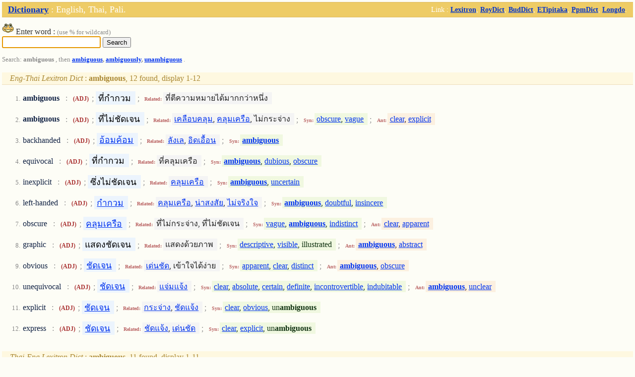

--- FILE ---
content_type: text/html
request_url: https://www.thaitux.info/dict/?words=ambiguous
body_size: 3497
content:
<html>
<head>
  <title>Dictionary: English,Thai,Pali</title>
  <meta http-equiv="Content-Type" content="text/html; charset=utf-8">
  <meta http-equiv="cache-control" content="no-cache"/>
  <meta name="viewport" content="width=device-width" />  <link rel="stylesheet" type="text/css" href="/dict/css/sp.css" />  
</head>
<body onLoad="document.lex_words_form.words.focus()">
<table class="header" cellpadding=0 cellspacing=0 border=0 width="100%">
 <tr>
  <td class="headl">   <a href="?">Dictionary</a> : English, Thai, Pali.   </td>
  <td class="headr">
   <font class="right">
    Link :
    <a href="http://lexitron.nectec.or.th">Lexitron</a>,
    <a href="http://rirs3.royin.go.th">RoyDict</a>,
    <a href="http://www.payutto.org/dic_normal.php">BudDict</a>,
    <a href="http://www.etipitaka.com/home">ETipitaka</a>,
    <a href="http://montasavi.com">PpmDict</a>,
    <a href="http://dict.longdo.org">Longdo</a>.
   </font>
  </td>
 </tr>
</table>
<div class="ad_right">
  <div id="adsense_1"></div>
</div>
<div class="search_box">
  <form name="lex_words_form" action="" method="post">
    <img src="img/icon.png" /> Enter word : <span class="tag_grey">(use % for wildcard)</span><br />
    <input type="text" name="words" style="font-size:100%;" />
    <input type="submit" name="btn_post" value="Search" />
  </form>
</div>

<div class="tag_grey">Search: <strong>ambiguous</strong> , then <strong><a href="?words=ambiguous">ambiguous</a>, <a href="?words=ambiguously">ambiguously</a>, <a href="?words=unambiguous">unambiguous</a></strong> .</div><br />
<span class="head"><em>Eng-Thai Lexitron Dict</em> : <strong>ambiguous</strong>, 12 found, display 1-12  </span><ol class="tag_grey" start="1">
 <li id="id_1757"><div class="line"><span class="word"><strong>ambiguous</strong></span> : <strong><span class="cat">(ADJ)</span></strong> ; <span class="tranword">ที่กำกวม</span> ; <span class="tag">Related:</span><span class="related">ที่ตีความหมายได้มากกว่าหนึ่ง</span></div></li>
 <li id="id_1758"><div class="line"><span class="word"><strong>ambiguous</strong></span> : <strong><span class="cat">(ADJ)</span></strong> ; <span class="tranword">ที่ไม่ชัดเจน</span> ; <span class="tag">Related:</span><span class="related"><a href="?words=เคลือบคลุม">เคลือบคลุม</a>, <a href="?words=คลุมเครือ">คลุมเครือ</a>, ไม่กระจ่าง</span> ; <span class="tag">Syn:</span><span class="syn"><a href="?words=obscure">obscure</a>, <a href="?words=vague">vague</a></span> ; <span class="tag">Ant:</span><span class="ant"><a href="?words=clear">clear</a>, <a href="?words=explicit">explicit</a></span></div></li>
 <li id="id_4121"><div class="line"><span class="word">backhanded</span> : <strong><span class="cat">(ADJ)</span></strong> ; <span class="tranword"><a href="?words=อ้อมค้อม">อ้อมค้อม</a></span> ; <span class="tag">Related:</span><span class="related"><a href="?words=ลังเล">ลังเล</a>, <a href="?words=อิดเอื้อน">อิดเอื้อน</a></span> ; <span class="tag">Syn:</span><span class="syn"><a href="?words=ambiguous"><strong>ambiguous</strong></a></span></div></li>
 <li id="id_21601"><div class="line"><span class="word">equivocal</span> : <strong><span class="cat">(ADJ)</span></strong> ; <span class="tranword">ที่กำกวม</span> ; <span class="tag">Related:</span><span class="related">ที่คลุมเครือ</span> ; <span class="tag">Syn:</span><span class="syn"><a href="?words=ambiguous"><strong>ambiguous</strong></a>, <a href="?words=dubious">dubious</a>, <a href="?words=obscure">obscure</a></span></div></li>
 <li id="id_33633"><div class="line"><span class="word">inexplicit</span> : <strong><span class="cat">(ADJ)</span></strong> ; <span class="tranword">ซึ่งไม่ชัดเจน</span> ; <span class="tag">Related:</span><span class="related"><a href="?words=คลุมเครือ">คลุมเครือ</a></span> ; <span class="tag">Syn:</span><span class="syn"><a href="?words=ambiguous"><strong>ambiguous</strong></a>, <a href="?words=uncertain">uncertain</a></span></div></li>
 <li id="id_37931"><div class="line"><span class="word">left-handed</span> : <strong><span class="cat">(ADJ)</span></strong> ; <span class="tranword"><a href="?words=กำกวม">กำกวม</a></span> ; <span class="tag">Related:</span><span class="related"><a href="?words=คลุมเครือ">คลุมเครือ</a>, <a href="?words=น่าสงสัย">น่าสงสัย</a>, <a href="?words=ไม่จริงใจ">ไม่จริงใจ</a></span> ; <span class="tag">Syn:</span><span class="syn"><a href="?words=ambiguous"><strong>ambiguous</strong></a>, <a href="?words=doubtful">doubtful</a>, <a href="?words=insincere">insincere</a></span></div></li>
 <li id="id_45837"><div class="line"><span class="word">obscure</span> : <strong><span class="cat">(ADJ)</span></strong> ; <span class="tranword"><a href="?words=คลุมเครือ">คลุมเครือ</a></span> ; <span class="tag">Related:</span><span class="related">ที่ไม่กระจ่าง, ที่ไม่ชัดเจน</span> ; <span class="tag">Syn:</span><span class="syn"><a href="?words=vague">vague</a>, <a href="?words=ambiguous"><strong>ambiguous</strong></a>, <a href="?words=indistinct">indistinct</a></span> ; <span class="tag">Ant:</span><span class="ant"><a href="?words=clear">clear</a>, <a href="?words=apparent">apparent</a></span></div></li>
 <li id="id_28190"><div class="line"><span class="word">graphic</span> : <strong><span class="cat">(ADJ)</span></strong> ; <span class="tranword">แสดงชัดเจน</span> ; <span class="tag">Related:</span><span class="related">แสดงด้วยภาพ</span> ; <span class="tag">Syn:</span><span class="syn"><a href="?words=descriptive">descriptive</a>, <a href="?words=visible">visible</a>, illustrated</span> ; <span class="tag">Ant:</span><span class="ant"><a href="?words=ambiguous"><strong>ambiguous</strong></a>, <a href="?words=abstract">abstract</a></span></div></li>
 <li id="id_45922"><div class="line"><span class="word">obvious</span> : <strong><span class="cat">(ADJ)</span></strong> ; <span class="tranword"><a href="?words=ชัดเจน">ชัดเจน</a></span> ; <span class="tag">Related:</span><span class="related"><a href="?words=เด่นชัด">เด่นชัด</a>, เข้าใจได้ง่าย</span> ; <span class="tag">Syn:</span><span class="syn"><a href="?words=apparent">apparent</a>, <a href="?words=clear">clear</a>, <a href="?words=distinct">distinct</a></span> ; <span class="tag">Ant:</span><span class="ant"><a href="?words=ambiguous"><strong>ambiguous</strong></a>, <a href="?words=obscure">obscure</a></span></div></li>
 <li id="id_77306"><div class="line"><span class="word">unequivocal</span> : <strong><span class="cat">(ADJ)</span></strong> ; <span class="tranword"><a href="?words=ชัดเจน">ชัดเจน</a></span> ; <span class="tag">Related:</span><span class="related"><a href="?words=แจ่มแจ้ง">แจ่มแจ้ง</a></span> ; <span class="tag">Syn:</span><span class="syn"><a href="?words=clear">clear</a>, <a href="?words=absolute">absolute</a>, <a href="?words=certain">certain</a>, <a href="?words=definite">definite</a>, <a href="?words=incontrovertible">incontrovertible</a>, <a href="?words=indubitable">indubitable</a></span> ; <span class="tag">Ant:</span><span class="ant"><a href="?words=ambiguous"><strong>ambiguous</strong></a>, <a href="?words=unclear">unclear</a></span></div></li>
 <li id="id_22245"><div class="line"><span class="word">explicit</span> : <strong><span class="cat">(ADJ)</span></strong> ; <span class="tranword"><a href="?words=ชัดเจน">ชัดเจน</a></span> ; <span class="tag">Related:</span><span class="related"><a href="?words=กระจ่าง">กระจ่าง</a>, <a href="?words=ชัดแจ้ง">ชัดแจ้ง</a></span> ; <span class="tag">Syn:</span><span class="syn"><a href="?words=clear">clear</a>, <a href="?words=obvious">obvious</a>, un<strong>ambiguous</strong></span></div></li>
 <li id="id_22278"><div class="line"><span class="word">express</span> : <strong><span class="cat">(ADJ)</span></strong> ; <span class="tranword"><a href="?words=ชัดเจน">ชัดเจน</a></span> ; <span class="tag">Related:</span><span class="related"><a href="?words=ชัดแจ้ง">ชัดแจ้ง</a>, <a href="?words=เด่นชัด">เด่นชัด</a></span> ; <span class="tag">Syn:</span><span class="syn"><a href="?words=clear">clear</a>, <a href="?words=explicit">explicit</a>, un<strong>ambiguous</strong></span></div></li>
</ol>
<br />
<span class="head"><em>Thai-Eng Lexitron Dict</em> : <strong>ambiguous</strong>, 11 found, display 1-11  </span><ol class="tag_grey" start="1">
 <li id="id_30304"><div class="line"><span class="word">กำกวม 1</span> : <strong><span class="cat">(ADJ)</span></strong> ; <span class="tranword"><a href="?words=ambiguous"><strong>ambiguous</strong></a></span> ; <span class="tag">Related:</span><span class="related"><a href="?words=doubtful">doubtful</a>, <a href="?words=vague">vague</a>, <a href="?words=unclear">unclear</a>, <a href="?words=obscure">obscure</a>, <a href="?words=dubious">dubious</a>, <a href="?words=equivocal">equivocal</a></span> ; <span class="tag">Syn:</span><span class="syn"><a href="?words=เคลือบคลุม">เคลือบคลุม</a>, <a href="?words=คลุมเครือ">คลุมเครือ</a>, <a href="?words=น่าสงสัย">น่าสงสัย</a></span> ; <span class="tag">Ant:</span><span class="ant"><a href="?words=ชัดเจน">ชัดเจน</a>, <a href="?words=แจ่มแจ้ง">แจ่มแจ้ง</a>, <a href="?words=แน่ชัด">แน่ชัด</a></span> ; <span class="tag">Def:</span><span class="def">มีความหมายหลายนัย</span> ; <span class="tag">Samp:</span><span class="sample">เขาชอบพูดประโยคกำกวมทำให้ผมมักจะเข้าใจผิด</span></div></li>
 <li id="id_40126"><div class="line"><span class="word">คาบลูกคาบดอก</span> : <strong><span class="cat">(ADJ)</span></strong> ; <span class="tranword"><a href="?words=ambiguous"><strong>ambiguous</strong></a></span> ; <span class="tag">Related:</span><span class="related"><a href="?words=borderline">borderline</a>, <a href="?words=equivocal">equivocal</a>, <a href="?words=uncertain">uncertain</a></span> ; <span class="tag">Syn:</span><span class="syn"><a href="?words=ไม่แน่นอน">ไม่แน่นอน</a>, <a href="?words=ก้ำกึ่ง">ก้ำกึ่ง</a></span> ; <span class="tag">Ant:</span><span class="ant"><a href="?words=แน่นอน">แน่นอน</a></span> ; <span class="tag">Def:</span><span class="def">ตกอยู่ในระยะคับขันกำลังจะได้หรือเสียก้ำกึ่งกันโดยไม่แน่ว่าจะเป็นอย่างไหน</span> ; <span class="tag">Samp:</span><span class="sample">สถานการณ์การเมืองของไทยตกอยู่ในสภาพคาบลูกคาบดอก เอาแน่เอานอนไม่ได้</span></div></li>
 <li id="id_30305"><div class="line"><span class="word">กำกวม 1</span> : <strong><span class="cat">(V)</span></strong> ; <span class="tranword">be <strong>ambiguous</strong></span> ; <span class="tag">Related:</span><span class="related"><a href="?words=doubt">doubt</a>, be vague, be unclear, <a href="?words=obscure">obscure</a></span> ; <span class="tag">Syn:</span><span class="syn"><a href="?words=เคลือบคลุม">เคลือบคลุม</a>, <a href="?words=คลุมเครือ">คลุมเครือ</a>, <a href="?words=น่าสงสัย">น่าสงสัย</a></span> ; <span class="tag">Ant:</span><span class="ant"><a href="?words=ชัดเจน">ชัดเจน</a>, <a href="?words=แจ่มแจ้ง">แจ่มแจ้ง</a>, <a href="?words=แน่ชัด">แน่ชัด</a></span> ; <span class="tag">Def:</span><span class="def">มีความหมายหลายนัย</span> ; <span class="tag">Samp:</span><span class="sample">คำแถลงของรัฐบาลเมื่อเช้านี้กำกวมมาก</span></div></li>
 <li id="id_32598"><div class="line"><span class="word">คลุมเครือ</span> : <strong><span class="cat">(V)</span></strong> ; <span class="tranword">be <strong>ambiguous</strong></span> ; <span class="tag">Related:</span><span class="related">be vague, be obscure, be indistinct</span> ; <span class="tag">Def:</span><span class="def">ก้ำกึ่งเอาแน่นอนทางใดทางหนึ่งไม่ได้, ไม่แน่ใจ</span> ; <span class="tag">Samp:</span><span class="sample">สถานการณ์ตอนนี้ยังคลุมเครืออยู่</span></div></li>
 <li id="id_32601"><div class="line"><span class="word">คลุมเครือ</span> : <strong><span class="cat">(ADJ)</span></strong> ; <span class="tranword"><a href="?words=vague">vague</a></span> ; <span class="tag">Related:</span><span class="related"><a href="?words=ambiguous"><strong>ambiguous</strong></a>, <a href="?words=obscure">obscure</a>, <a href="?words=unclear">unclear</a>, <a href="?words=indistinct">indistinct</a></span> ; <span class="tag">Syn:</span><span class="syn"><a href="?words=กำกวม">กำกวม</a></span> ; <span class="tag">Def:</span><span class="def">ลักษณะที่ก้ำกึ่งเอาแน่นอนทางใดทางหนึ่งไม่ได้</span> ; <span class="tag">Samp:</span><span class="sample">ผู้เขียนใช้สัญลักษณ์ที่คลุมเครือ ผู้อ่านอาจไม่เข้าใจ</span></div></li>
 <li id="id_9149"><div class="line"><span class="word">ไม่ชัด</span> : <strong><span class="cat">(V)</span></strong> ; <span class="tranword">be not clear</span> ; <span class="tag">Related:</span><span class="related">be indistinct, be vague, be <strong>ambiguous</strong></span> ; <span class="tag">Syn:</span><span class="syn">ไม่ชัดเจน</span> ; <span class="tag">Def:</span><span class="def">มีภาพไม่แจ่มแจ้งเพราะมีสิ่งรบกวน, ไม่ปรากฏชัด</span> ; <span class="tag">Samp:</span><span class="sample">โทรทัศน์ไม่ชัดเลย เป็นที่เสาอากาศแน่ๆ</span></div></li>
 <li id="id_32591"><div class="line"><span class="word">คลุม</span> : <strong><span class="cat">(ADV)</span></strong> ; <span class="tranword"><strong>ambiguous</strong>ly</span> ; <span class="tag">Related:</span><span class="related">vaguely, <a href="?words=obscurely">obscurely</a>, <a href="?words=indistinctly">indistinctly</a></span> ; <span class="tag">Syn:</span><span class="syn"><a href="?words=คลุมเครือ">คลุมเครือ</a></span> ; <span class="tag">Def:</span><span class="def">พูดไม่บ่งชัดให้จะแจ้ง เช่น พูดคลุมๆ</span> ; <span class="tag">Samp:</span><span class="sample">เขาตอบคำถามอย่างคลุมๆ เลยไม่รู้ว่าจะสรุปอย่างไร</span></div></li>
 <li id="id_4876"><div class="line"><span class="word">ไม่ชัด</span> : <strong><span class="cat">(ADV)</span></strong> ; <span class="tranword"><strong>ambiguous</strong>ly</span> ; <span class="tag">Related:</span><span class="related">vaguely, not clearly, <a href="?words=indistinctly">indistinctly</a></span> ; <span class="tag">Syn:</span><span class="syn">ไม่ชัดเจน</span> ; <span class="tag">Def:</span><span class="def">ออกเสียงไม่ตรงตามเสียงนั้นเพราะเพี้ยนไป</span> ; <span class="tag">Samp:</span><span class="sample">คนไทยบางคนพูดไทยไม่ชัดไม่รู้ว่าจงใจให้เหมือนฝรั่งหรือเปล่า</span></div></li>
 <li id="id_15817"><div class="line"><span class="word">มีเลศนัย</span> : <strong><span class="cat">(ADV)</span></strong> ; <span class="tranword">equivocally</span> ; <span class="tag">Related:</span><span class="related"><strong>ambiguous</strong>ly, <a href="?words=obscurely">obscurely</a>, <a href="?words=mysteriously">mysteriously</a>, <a href="?words=furtively">furtively</a>, slyly</span> ; <span class="tag">Samp:</span><span class="sample">เขาจงใจพูดอย่างมีเลศนัย</span></div></li>
 <li id="id_32599"><div class="line"><span class="word">คลุมเครือ</span> : <strong><span class="cat">(ADV)</span></strong> ; <span class="tranword">vaguely</span> ; <span class="tag">Related:</span><span class="related"><a href="?words=indistinctly">indistinctly</a>, <strong>ambiguous</strong>ly, <a href="?words=obscurely">obscurely</a></span> ; <span class="tag">Syn:</span><span class="syn"><a href="?words=กำกวม">กำกวม</a></span> ; <span class="tag">Def:</span><span class="def">พูดไม่บ่งชัดไปทางใดให้จะแจ้ง</span> ; <span class="tag">Samp:</span><span class="sample">เขาพูดคลุมเครือจนจับใจความอะไรไม่ได้</span></div></li>
 <li id="id_5013"><div class="line"><span class="word">โปร่งใส</span> : <strong><span class="cat">(V)</span></strong> ; <span class="tranword"><a href="?words=reveal">reveal</a></span> ; <span class="tag">Related:</span><span class="related">be plain, be evident, be explicit, be obvious, be un<strong>ambiguous</strong>, be transparent</span> ; <span class="tag">Syn:</span><span class="syn"><a href="?words=เปิดเผย">เปิดเผย</a></span> ; <span class="tag">Def:</span><span class="def">ที่เปิดเผยและพิสูจน์ได้</span> ; <span class="tag">Samp:</span><span class="sample">ระบบกระบวนการทางกฎหมายของสหรัฐอเมริกาโปร่งใสมาก</span></div></li>
</ol>
<br />
<span class="head"><em>Royal Institute Thai-Thai Dict</em> : <strong>ambiguous</strong>, not found  </span><ol class="tag_grey" start="1">
</ol>
<br />
<span class="head"><em>Budhism Thai-Thai Dict</em> : <strong>ambiguous</strong>, not found  </span><ol class="tag_grey" start="1">
</ol>
<br />
<span class="head"><em>ETipitaka Pali-Thai Dict</em> : <strong>ambiguous</strong>, not found  </span><ol class="tag_grey" start="1">
</ol>
<br />
<span class="head"><em>Pramaha Prasert Mantasevi's Thai-Pali Dict</em> : <strong>ambiguous</strong>, not found  </span><ol class="tag_grey" start="1">
</ol>


<div id="l_adsense" style="display:none;">
<script type="text/javascript"><!--
google_ad_client = "pub-9905671347790908";
/* 468x60, ถูกสร้างขึ้นแล้ว 3/17/10 */
google_ad_slot = "5120822214";
google_ad_width = 468;
google_ad_height = 60;
//-->
</script>
<script type="text/javascript" 
src="https://pagead2.googlesyndication.com/pagead/show_ads.js">
</script>
</div>

<script type="text/javascript">
  document.getElementById("adsense_1").innerHTML = document.getElementById("l_adsense").innerHTML;
</script>

</body><br /><font class="footer">(0.1007 sec)</font>

--- FILE ---
content_type: text/html; charset=utf-8
request_url: https://www.google.com/recaptcha/api2/aframe
body_size: 266
content:
<!DOCTYPE HTML><html><head><meta http-equiv="content-type" content="text/html; charset=UTF-8"></head><body><script nonce="MCuFRTsoxp5CRwoEm_dLlg">/** Anti-fraud and anti-abuse applications only. See google.com/recaptcha */ try{var clients={'sodar':'https://pagead2.googlesyndication.com/pagead/sodar?'};window.addEventListener("message",function(a){try{if(a.source===window.parent){var b=JSON.parse(a.data);var c=clients[b['id']];if(c){var d=document.createElement('img');d.src=c+b['params']+'&rc='+(localStorage.getItem("rc::a")?sessionStorage.getItem("rc::b"):"");window.document.body.appendChild(d);sessionStorage.setItem("rc::e",parseInt(sessionStorage.getItem("rc::e")||0)+1);localStorage.setItem("rc::h",'1769477109858');}}}catch(b){}});window.parent.postMessage("_grecaptcha_ready", "*");}catch(b){}</script></body></html>